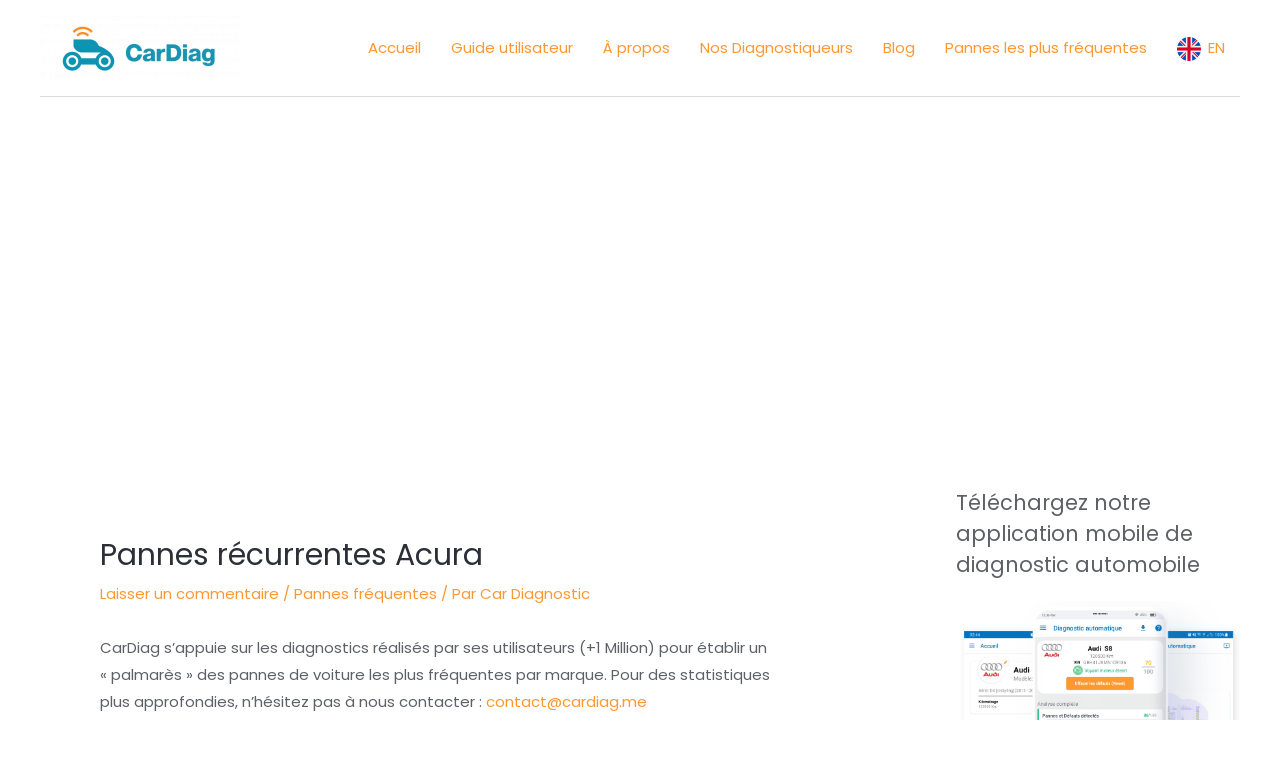

--- FILE ---
content_type: text/html; charset=utf-8
request_url: https://www.google.com/recaptcha/api2/aframe
body_size: 267
content:
<!DOCTYPE HTML><html><head><meta http-equiv="content-type" content="text/html; charset=UTF-8"></head><body><script nonce="wYIn2VDQvZndzbsaejO8rA">/** Anti-fraud and anti-abuse applications only. See google.com/recaptcha */ try{var clients={'sodar':'https://pagead2.googlesyndication.com/pagead/sodar?'};window.addEventListener("message",function(a){try{if(a.source===window.parent){var b=JSON.parse(a.data);var c=clients[b['id']];if(c){var d=document.createElement('img');d.src=c+b['params']+'&rc='+(localStorage.getItem("rc::a")?sessionStorage.getItem("rc::b"):"");window.document.body.appendChild(d);sessionStorage.setItem("rc::e",parseInt(sessionStorage.getItem("rc::e")||0)+1);localStorage.setItem("rc::h",'1769753831217');}}}catch(b){}});window.parent.postMessage("_grecaptcha_ready", "*");}catch(b){}</script></body></html>